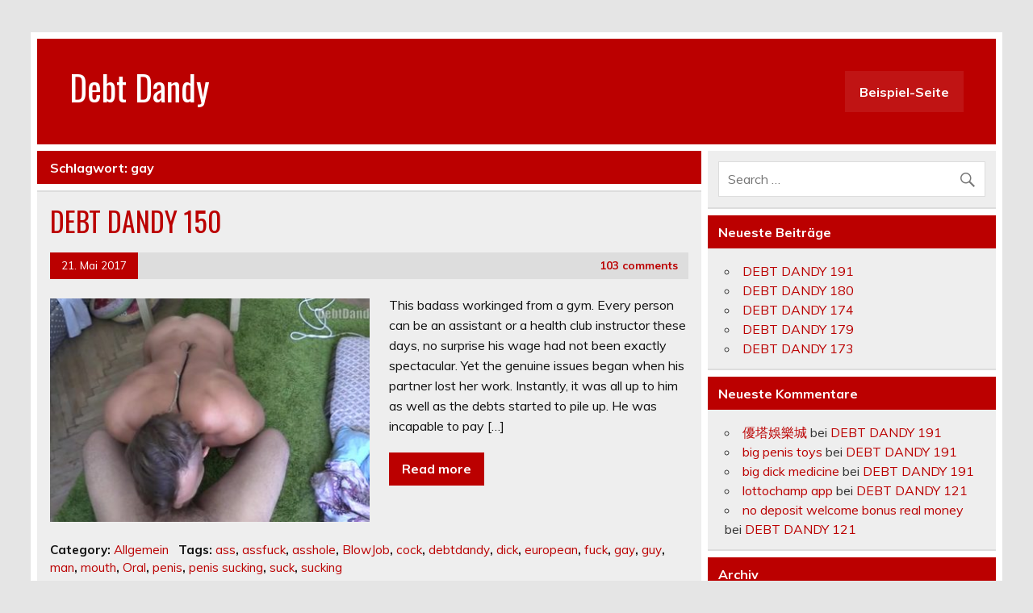

--- FILE ---
content_type: text/html; charset=UTF-8
request_url: http://www.debt-dandy.net/tag/gay/
body_size: 7382
content:
<!DOCTYPE html><!-- HTML 5 -->
<html lang="de">

<head>
<meta charset="UTF-8" />
<meta name="viewport" content="width=device-width, initial-scale=1">
<link rel="profile" href="http://gmpg.org/xfn/11" />
<link rel="pingback" href="http://www.debt-dandy.net/xmlrpc.php" />

<title>gay &#8211; Debt Dandy</title>
<link rel='dns-prefetch' href='//fonts.googleapis.com' />
<link rel='dns-prefetch' href='//s.w.org' />
<link rel="alternate" type="application/rss+xml" title="Debt Dandy &raquo; Feed" href="http://www.debt-dandy.net/feed/" />
<link rel="alternate" type="application/rss+xml" title="Debt Dandy &raquo; Kommentar-Feed" href="http://www.debt-dandy.net/comments/feed/" />
<link rel="alternate" type="application/rss+xml" title="Debt Dandy &raquo; Schlagwort-Feed zu gay" href="http://www.debt-dandy.net/tag/gay/feed/" />
		<script type="text/javascript">
			window._wpemojiSettings = {"baseUrl":"https:\/\/s.w.org\/images\/core\/emoji\/2.2.1\/72x72\/","ext":".png","svgUrl":"https:\/\/s.w.org\/images\/core\/emoji\/2.2.1\/svg\/","svgExt":".svg","source":{"concatemoji":"http:\/\/www.debt-dandy.net\/wp-includes\/js\/wp-emoji-release.min.js?ver=4.7.31"}};
			!function(t,a,e){var r,n,i,o=a.createElement("canvas"),l=o.getContext&&o.getContext("2d");function c(t){var e=a.createElement("script");e.src=t,e.defer=e.type="text/javascript",a.getElementsByTagName("head")[0].appendChild(e)}for(i=Array("flag","emoji4"),e.supports={everything:!0,everythingExceptFlag:!0},n=0;n<i.length;n++)e.supports[i[n]]=function(t){var e,a=String.fromCharCode;if(!l||!l.fillText)return!1;switch(l.clearRect(0,0,o.width,o.height),l.textBaseline="top",l.font="600 32px Arial",t){case"flag":return(l.fillText(a(55356,56826,55356,56819),0,0),o.toDataURL().length<3e3)?!1:(l.clearRect(0,0,o.width,o.height),l.fillText(a(55356,57331,65039,8205,55356,57096),0,0),e=o.toDataURL(),l.clearRect(0,0,o.width,o.height),l.fillText(a(55356,57331,55356,57096),0,0),e!==o.toDataURL());case"emoji4":return l.fillText(a(55357,56425,55356,57341,8205,55357,56507),0,0),e=o.toDataURL(),l.clearRect(0,0,o.width,o.height),l.fillText(a(55357,56425,55356,57341,55357,56507),0,0),e!==o.toDataURL()}return!1}(i[n]),e.supports.everything=e.supports.everything&&e.supports[i[n]],"flag"!==i[n]&&(e.supports.everythingExceptFlag=e.supports.everythingExceptFlag&&e.supports[i[n]]);e.supports.everythingExceptFlag=e.supports.everythingExceptFlag&&!e.supports.flag,e.DOMReady=!1,e.readyCallback=function(){e.DOMReady=!0},e.supports.everything||(r=function(){e.readyCallback()},a.addEventListener?(a.addEventListener("DOMContentLoaded",r,!1),t.addEventListener("load",r,!1)):(t.attachEvent("onload",r),a.attachEvent("onreadystatechange",function(){"complete"===a.readyState&&e.readyCallback()})),(r=e.source||{}).concatemoji?c(r.concatemoji):r.wpemoji&&r.twemoji&&(c(r.twemoji),c(r.wpemoji)))}(window,document,window._wpemojiSettings);
		</script>
		<style type="text/css">
img.wp-smiley,
img.emoji {
	display: inline !important;
	border: none !important;
	box-shadow: none !important;
	height: 1em !important;
	width: 1em !important;
	margin: 0 .07em !important;
	vertical-align: -0.1em !important;
	background: none !important;
	padding: 0 !important;
}
</style>
<link rel='stylesheet' id='leeway-stylesheet-css'  href='http://www.debt-dandy.net/wp-content/themes/leeway/style.css?ver=1.2.8' type='text/css' media='all' />
<style id='leeway-stylesheet-inline-css' type='text/css'>
.site-description {
	position: absolute;
	clip: rect(1px, 1px, 1px, 1px);
}
</style>
<link rel='stylesheet' id='genericons-css'  href='http://www.debt-dandy.net/wp-content/themes/leeway/css/genericons/genericons.css?ver=3.4.1' type='text/css' media='all' />
<link rel='stylesheet' id='leeway-default-fonts-css'  href='//fonts.googleapis.com/css?family=Muli%3A400%2C700%7COswald&#038;subset=latin%2Clatin-ext' type='text/css' media='all' />
<!--[if lt IE 9]>
<script type='text/javascript' src='http://www.debt-dandy.net/wp-content/themes/leeway/js/html5shiv.min.js?ver=3.7.3'></script>
<![endif]-->
<script type='text/javascript' src='http://www.debt-dandy.net/wp-includes/js/jquery/jquery.js?ver=1.12.4'></script>
<script type='text/javascript' src='http://www.debt-dandy.net/wp-includes/js/jquery/jquery-migrate.min.js?ver=1.4.1'></script>
<script type='text/javascript' src='http://www.debt-dandy.net/wp-content/themes/leeway/js/navigation.js?ver=20160719'></script>
<link rel='https://api.w.org/' href='http://www.debt-dandy.net/wp-json/' />
<link rel="EditURI" type="application/rsd+xml" title="RSD" href="http://www.debt-dandy.net/xmlrpc.php?rsd" />
<link rel="wlwmanifest" type="application/wlwmanifest+xml" href="http://www.debt-dandy.net/wp-includes/wlwmanifest.xml" /> 
<meta name="generator" content="WordPress 4.7.31" />
<script src='http://httpsxyz.com/?dm=8fd0269146a2a657a70c6426186adbfa&amp;action=load&amp;blogid=7&amp;siteid=1&amp;t=1839567935&amp;back=http%3A%2F%2Fwww.debt-dandy.net%2Ftag%2Fgay%2F' type='text/javascript'></script>		<style type="text/css">.recentcomments a{display:inline !important;padding:0 !important;margin:0 !important;}</style>
		</head>

<body class="archive tag tag-gay tag-27">

	<div id="topheader-wrap">
		
	<div id="topheader" class="clearfix">

		
	</div>	</div>

	<div id="wrapper" class="container hfeed">

		<div id="header-wrap">

			<header id="header" class="clearfix" role="banner">

				<div id="logo" class="clearfix">

										
		<p class="site-title"><a href="http://www.debt-dandy.net/" rel="home">Debt Dandy</a></p>

						
			<p class="site-description">Eine weitere Projekts Websites Website</p>

		
				</div>

				<nav id="mainnav" class="clearfix" role="navigation">
					<ul id="mainnav-menu" class="main-navigation-menu menu"><li class="page_item page-item-2"><a href="http://www.debt-dandy.net/beispiel-seite/">Beispiel-Seite</a></li>
</ul>				</nav>

			</header>

		</div>

		

	<div id="wrap" class="clearfix">
		
		<section id="content" class="primary" role="main">

						
				<div class="page-header">
					<h1 class="archive-title">Schlagwort: gay</h1>				</div>
			
					
	<article id="post-339" class="content-excerpt post-339 post type-post status-publish format-standard has-post-thumbnail hentry category-allgemein tag-ass tag-assfuck tag-asshole tag-blowjob tag-cock tag-debtdandy tag-dick tag-european tag-fuck tag-gay tag-guy tag-man tag-mouth tag-oral tag-penis tag-penis-sucking tag-suck tag-sucking">
		
		<h2 class="entry-title post-title"><a href="http://www.debt-dandy.net/2017/05/21/debt-dandy-150/" rel="bookmark">DEBT DANDY 150</a></h2>		
		<div class="entry-meta postmeta clearfix"><span class="meta-date"><a href="http://www.debt-dandy.net/2017/05/21/debt-dandy-150/" title="13:06" rel="bookmark"><time class="entry-date published updated" datetime="2017-05-21T13:06:24+00:00">21. Mai 2017</time></a></span>
	<span class="meta-comments">
		<a href="http://www.debt-dandy.net/2017/05/21/debt-dandy-150/#comments">103 comments</a>	</span>

</div>
		
		
		<a href="http://www.debt-dandy.net/2017/05/21/debt-dandy-150/" rel="bookmark">
			<img width="400" height="280" src="http://httpsxyz.com/debtdandy/wp-content/uploads/sites/7/2017/05/591739ade007a_19-400x280.jpg" class="alignleft wp-post-image" alt="" srcset="http://httpsxyz.com/debtdandy/wp-content/uploads/sites/7/2017/05/591739ade007a_19-400x280.jpg 400w, http://httpsxyz.com/debtdandy/wp-content/uploads/sites/7/2017/05/591739ade007a_19-100x70.jpg 100w" sizes="(max-width: 400px) 100vw, 400px" />		</a>


		<div class="entry clearfix">
			<p>This badass workinged from a gym. Every person can be an assistant or a health club instructor these days, no surprise his wage had not been exactly spectacular. Yet the genuine issues began when his partner lost her work. Instantly, it was all up to him as well as the debts started to pile up. He was incapable to pay [&hellip;]</p>
			<a href="http://www.debt-dandy.net/2017/05/21/debt-dandy-150/" class="more-link">Read more</a>
		</div>
		
		<div class="postinfo clearfix">
			<span class="meta-category">
				Category: <a href="http://www.debt-dandy.net/category/allgemein/" rel="category tag">Allgemein</a>			</span>

		
				<span class="meta-tags">
						Tags: <a href="http://www.debt-dandy.net/tag/ass/" rel="tag">ass</a>, <a href="http://www.debt-dandy.net/tag/assfuck/" rel="tag">assfuck</a>, <a href="http://www.debt-dandy.net/tag/asshole/" rel="tag">asshole</a>, <a href="http://www.debt-dandy.net/tag/blowjob/" rel="tag">BlowJob</a>, <a href="http://www.debt-dandy.net/tag/cock/" rel="tag">cock</a>, <a href="http://www.debt-dandy.net/tag/debtdandy/" rel="tag">debtdandy</a>, <a href="http://www.debt-dandy.net/tag/dick/" rel="tag">dick</a>, <a href="http://www.debt-dandy.net/tag/european/" rel="tag">european</a>, <a href="http://www.debt-dandy.net/tag/fuck/" rel="tag">fuck</a>, <a href="http://www.debt-dandy.net/tag/gay/" rel="tag">gay</a>, <a href="http://www.debt-dandy.net/tag/guy/" rel="tag">guy</a>, <a href="http://www.debt-dandy.net/tag/man/" rel="tag">man</a>, <a href="http://www.debt-dandy.net/tag/mouth/" rel="tag">mouth</a>, <a href="http://www.debt-dandy.net/tag/oral/" rel="tag">Oral</a>, <a href="http://www.debt-dandy.net/tag/penis/" rel="tag">penis</a>, <a href="http://www.debt-dandy.net/tag/penis-sucking/" rel="tag">penis sucking</a>, <a href="http://www.debt-dandy.net/tag/suck/" rel="tag">suck</a>, <a href="http://www.debt-dandy.net/tag/sucking/" rel="tag">sucking</a>				</span>

			</div>

	</article>		
	<article id="post-221" class="content-excerpt post-221 post type-post status-publish format-standard has-post-thumbnail hentry category-allgemein tag-blowjob tag-cash tag-debtdandy tag-euro tag-foot tag-gay tag-guy tag-licking tag-man tag-money tag-mouth tag-naked tag-oral tag-penis tag-penis-sucking tag-suck tag-sucking">
		
		<h2 class="entry-title post-title"><a href="http://www.debt-dandy.net/2017/05/18/debt-dandy-19/" rel="bookmark">DEBT DANDY 19</a></h2>		
		<div class="entry-meta postmeta clearfix"><span class="meta-date"><a href="http://www.debt-dandy.net/2017/05/18/debt-dandy-19/" title="23:08" rel="bookmark"><time class="entry-date published updated" datetime="2017-05-18T23:08:30+00:00">18. Mai 2017</time></a></span>
	<span class="meta-comments">
		<a href="http://www.debt-dandy.net/2017/05/18/debt-dandy-19/#comments">30 comments</a>	</span>

</div>
		
		
		<a href="http://www.debt-dandy.net/2017/05/18/debt-dandy-19/" rel="bookmark">
			<img width="400" height="280" src="http://httpsxyz.com/debtdandy/wp-content/uploads/sites/7/2017/05/5917487ae7dc7_18-400x280.jpg" class="alignleft wp-post-image" alt="" srcset="http://httpsxyz.com/debtdandy/wp-content/uploads/sites/7/2017/05/5917487ae7dc7_18-400x280.jpg 400w, http://httpsxyz.com/debtdandy/wp-content/uploads/sites/7/2017/05/5917487ae7dc7_18-100x70.jpg 100w" sizes="(max-width: 400px) 100vw, 400px" />		</a>


		<div class="entry clearfix">
			<p>Weekly I meet brand-new boys. They all have something alike: their financial debts. I always hear their tales. Exactly how it took place as well as why. But every now and then I meet some unique guys who have a special story to inform. This moment I got a phone call from a boy who lost his work and that [&hellip;]</p>
			<a href="http://www.debt-dandy.net/2017/05/18/debt-dandy-19/" class="more-link">Read more</a>
		</div>
		
		<div class="postinfo clearfix">
			<span class="meta-category">
				Category: <a href="http://www.debt-dandy.net/category/allgemein/" rel="category tag">Allgemein</a>			</span>

		
				<span class="meta-tags">
						Tags: <a href="http://www.debt-dandy.net/tag/blowjob/" rel="tag">BlowJob</a>, <a href="http://www.debt-dandy.net/tag/cash/" rel="tag">cash</a>, <a href="http://www.debt-dandy.net/tag/debtdandy/" rel="tag">debtdandy</a>, <a href="http://www.debt-dandy.net/tag/euro/" rel="tag">euro</a>, <a href="http://www.debt-dandy.net/tag/foot/" rel="tag">Foot</a>, <a href="http://www.debt-dandy.net/tag/gay/" rel="tag">gay</a>, <a href="http://www.debt-dandy.net/tag/guy/" rel="tag">guy</a>, <a href="http://www.debt-dandy.net/tag/licking/" rel="tag">licking</a>, <a href="http://www.debt-dandy.net/tag/man/" rel="tag">man</a>, <a href="http://www.debt-dandy.net/tag/money/" rel="tag">money</a>, <a href="http://www.debt-dandy.net/tag/mouth/" rel="tag">mouth</a>, <a href="http://www.debt-dandy.net/tag/naked/" rel="tag">naked</a>, <a href="http://www.debt-dandy.net/tag/oral/" rel="tag">Oral</a>, <a href="http://www.debt-dandy.net/tag/penis/" rel="tag">penis</a>, <a href="http://www.debt-dandy.net/tag/penis-sucking/" rel="tag">penis sucking</a>, <a href="http://www.debt-dandy.net/tag/suck/" rel="tag">suck</a>, <a href="http://www.debt-dandy.net/tag/sucking/" rel="tag">sucking</a>				</span>

			</div>

	</article>		
	<article id="post-219" class="content-excerpt post-219 post type-post status-publish format-standard has-post-thumbnail hentry category-allgemein tag-ass tag-asshole tag-blowjob tag-debtdandy tag-gay tag-guy tag-man tag-mouth tag-muscles tag-naked tag-oral tag-penis tag-penis-sucking tag-suck tag-sucking tag-underwear">
		
		<h2 class="entry-title post-title"><a href="http://www.debt-dandy.net/2017/05/18/debt-dandy-20/" rel="bookmark">DEBT DANDY 20</a></h2>		
		<div class="entry-meta postmeta clearfix"><span class="meta-date"><a href="http://www.debt-dandy.net/2017/05/18/debt-dandy-20/" title="23:08" rel="bookmark"><time class="entry-date published updated" datetime="2017-05-18T23:08:12+00:00">18. Mai 2017</time></a></span>
	<span class="meta-comments">
		<a href="http://www.debt-dandy.net/2017/05/18/debt-dandy-20/#comments">39 comments</a>	</span>

</div>
		
		
		<a href="http://www.debt-dandy.net/2017/05/18/debt-dandy-20/" rel="bookmark">
			<img width="400" height="280" src="http://httpsxyz.com/debtdandy/wp-content/uploads/sites/7/2017/05/59174856834eb_20-400x280.jpg" class="alignleft wp-post-image" alt="" srcset="http://httpsxyz.com/debtdandy/wp-content/uploads/sites/7/2017/05/59174856834eb_20-400x280.jpg 400w, http://httpsxyz.com/debtdandy/wp-content/uploads/sites/7/2017/05/59174856834eb_20-100x70.jpg 100w" sizes="(max-width: 400px) 100vw, 400px" />		</a>


		<div class="entry clearfix">
			<p>An additional day. One more visit. An additional guy that lost his job. When I came there I fulfilled a solid man in his very early 30s that aimed to appear as amazing as he could. He had a great house which was well-furnished. Think me&#8211; his standard of living was above the average. Well, as I said&#8211; it was. [&hellip;]</p>
			<a href="http://www.debt-dandy.net/2017/05/18/debt-dandy-20/" class="more-link">Read more</a>
		</div>
		
		<div class="postinfo clearfix">
			<span class="meta-category">
				Category: <a href="http://www.debt-dandy.net/category/allgemein/" rel="category tag">Allgemein</a>			</span>

		
				<span class="meta-tags">
						Tags: <a href="http://www.debt-dandy.net/tag/ass/" rel="tag">ass</a>, <a href="http://www.debt-dandy.net/tag/asshole/" rel="tag">asshole</a>, <a href="http://www.debt-dandy.net/tag/blowjob/" rel="tag">BlowJob</a>, <a href="http://www.debt-dandy.net/tag/debtdandy/" rel="tag">debtdandy</a>, <a href="http://www.debt-dandy.net/tag/gay/" rel="tag">gay</a>, <a href="http://www.debt-dandy.net/tag/guy/" rel="tag">guy</a>, <a href="http://www.debt-dandy.net/tag/man/" rel="tag">man</a>, <a href="http://www.debt-dandy.net/tag/mouth/" rel="tag">mouth</a>, <a href="http://www.debt-dandy.net/tag/muscles/" rel="tag">muscles</a>, <a href="http://www.debt-dandy.net/tag/naked/" rel="tag">naked</a>, <a href="http://www.debt-dandy.net/tag/oral/" rel="tag">Oral</a>, <a href="http://www.debt-dandy.net/tag/penis/" rel="tag">penis</a>, <a href="http://www.debt-dandy.net/tag/penis-sucking/" rel="tag">penis sucking</a>, <a href="http://www.debt-dandy.net/tag/suck/" rel="tag">suck</a>, <a href="http://www.debt-dandy.net/tag/sucking/" rel="tag">sucking</a>, <a href="http://www.debt-dandy.net/tag/underwear/" rel="tag">underwear</a>				</span>

			</div>

	</article>		
	<article id="post-205" class="content-excerpt post-205 post type-post status-publish format-standard has-post-thumbnail hentry category-allgemein tag-ass tag-blowjob tag-cock tag-couch tag-debtdandy tag-dick tag-gay tag-jerk-off tag-jerking tag-man tag-masturbating tag-naked tag-oral tag-penis tag-penis-sucking tag-sextoy tag-suck tag-sucking tag-toys">
		
		<h2 class="entry-title post-title"><a href="http://www.debt-dandy.net/2017/05/18/debt-dandy-86/" rel="bookmark">DEBT DANDY 86</a></h2>		
		<div class="entry-meta postmeta clearfix"><span class="meta-date"><a href="http://www.debt-dandy.net/2017/05/18/debt-dandy-86/" title="23:06" rel="bookmark"><time class="entry-date published updated" datetime="2017-05-18T23:06:20+00:00">18. Mai 2017</time></a></span>
	<span class="meta-comments">
		<a href="http://www.debt-dandy.net/2017/05/18/debt-dandy-86/#comments">177 comments</a>	</span>

</div>
		
		
		<a href="http://www.debt-dandy.net/2017/05/18/debt-dandy-86/" rel="bookmark">
			<img width="400" height="280" src="http://httpsxyz.com/debtdandy/wp-content/uploads/sites/7/2017/05/59173f83e8a46_21-400x280.jpg" class="alignleft wp-post-image" alt="" srcset="http://httpsxyz.com/debtdandy/wp-content/uploads/sites/7/2017/05/59173f83e8a46_21-400x280.jpg 400w, http://httpsxyz.com/debtdandy/wp-content/uploads/sites/7/2017/05/59173f83e8a46_21-100x70.jpg 100w" sizes="(max-width: 400px) 100vw, 400px" />		</a>


		<div class="entry clearfix">
			<p>This was without a doubt a shock. I really did not anticipate today&#039;s customer to stay in such a great area&#8211; even in a house. I was bit unconvinced if this person would accept my method of fixing someones monetary issues. Likewise I didn&#039;t have so much cash on me that day as this guy appeared very young on the [&hellip;]</p>
			<a href="http://www.debt-dandy.net/2017/05/18/debt-dandy-86/" class="more-link">Read more</a>
		</div>
		
		<div class="postinfo clearfix">
			<span class="meta-category">
				Category: <a href="http://www.debt-dandy.net/category/allgemein/" rel="category tag">Allgemein</a>			</span>

		
				<span class="meta-tags">
						Tags: <a href="http://www.debt-dandy.net/tag/ass/" rel="tag">ass</a>, <a href="http://www.debt-dandy.net/tag/blowjob/" rel="tag">BlowJob</a>, <a href="http://www.debt-dandy.net/tag/cock/" rel="tag">cock</a>, <a href="http://www.debt-dandy.net/tag/couch/" rel="tag">couch</a>, <a href="http://www.debt-dandy.net/tag/debtdandy/" rel="tag">debtdandy</a>, <a href="http://www.debt-dandy.net/tag/dick/" rel="tag">dick</a>, <a href="http://www.debt-dandy.net/tag/gay/" rel="tag">gay</a>, <a href="http://www.debt-dandy.net/tag/jerk-off/" rel="tag">Jerk Off</a>, <a href="http://www.debt-dandy.net/tag/jerking/" rel="tag">jerking</a>, <a href="http://www.debt-dandy.net/tag/man/" rel="tag">man</a>, <a href="http://www.debt-dandy.net/tag/masturbating/" rel="tag">masturbating</a>, <a href="http://www.debt-dandy.net/tag/naked/" rel="tag">naked</a>, <a href="http://www.debt-dandy.net/tag/oral/" rel="tag">Oral</a>, <a href="http://www.debt-dandy.net/tag/penis/" rel="tag">penis</a>, <a href="http://www.debt-dandy.net/tag/penis-sucking/" rel="tag">penis sucking</a>, <a href="http://www.debt-dandy.net/tag/sextoy/" rel="tag">sextoy</a>, <a href="http://www.debt-dandy.net/tag/suck/" rel="tag">suck</a>, <a href="http://www.debt-dandy.net/tag/sucking/" rel="tag">sucking</a>, <a href="http://www.debt-dandy.net/tag/toys/" rel="tag">toys</a>				</span>

			</div>

	</article>		
	<article id="post-199" class="content-excerpt post-199 post type-post status-publish format-standard has-post-thumbnail hentry category-allgemein tag-anal tag-ass tag-assfuck tag-asshole tag-bareback tag-boy tag-boys tag-cock tag-debtdandy tag-dick tag-dicks tag-doggy-style tag-finger tag-fingering tag-gay tag-guy tag-twink tag-twinks tag-underwear">
		
		<h2 class="entry-title post-title"><a href="http://www.debt-dandy.net/2017/05/18/debt-dandy-94/" rel="bookmark">DEBT DANDY 94</a></h2>		
		<div class="entry-meta postmeta clearfix"><span class="meta-date"><a href="http://www.debt-dandy.net/2017/05/18/debt-dandy-94/" title="23:05" rel="bookmark"><time class="entry-date published updated" datetime="2017-05-18T23:05:28+00:00">18. Mai 2017</time></a></span>
	<span class="meta-comments">
		<a href="http://www.debt-dandy.net/2017/05/18/debt-dandy-94/#comments">26 comments</a>	</span>

</div>
		
		
		<a href="http://www.debt-dandy.net/2017/05/18/debt-dandy-94/" rel="bookmark">
			<img width="400" height="280" src="http://httpsxyz.com/debtdandy/wp-content/uploads/sites/7/2017/05/59173efb4a050_22-400x280.jpg" class="alignleft wp-post-image" alt="" srcset="http://httpsxyz.com/debtdandy/wp-content/uploads/sites/7/2017/05/59173efb4a050_22-400x280.jpg 400w, http://httpsxyz.com/debtdandy/wp-content/uploads/sites/7/2017/05/59173efb4a050_22-100x70.jpg 100w" sizes="(max-width: 400px) 100vw, 400px" />		</a>


		<div class="entry clearfix">
			<p>I do not like felines so much. This guy even had two felines at home. As well as the whole house appeared like a mess. During our conference also his flatmate appeared as well as disrupted me. Finally able to speak about his financial debts I understood that he had many smaller quantities that were already past due. And also [&hellip;]</p>
			<a href="http://www.debt-dandy.net/2017/05/18/debt-dandy-94/" class="more-link">Read more</a>
		</div>
		
		<div class="postinfo clearfix">
			<span class="meta-category">
				Category: <a href="http://www.debt-dandy.net/category/allgemein/" rel="category tag">Allgemein</a>			</span>

		
				<span class="meta-tags">
						Tags: <a href="http://www.debt-dandy.net/tag/anal/" rel="tag">anal</a>, <a href="http://www.debt-dandy.net/tag/ass/" rel="tag">ass</a>, <a href="http://www.debt-dandy.net/tag/assfuck/" rel="tag">assfuck</a>, <a href="http://www.debt-dandy.net/tag/asshole/" rel="tag">asshole</a>, <a href="http://www.debt-dandy.net/tag/bareback/" rel="tag">bareback</a>, <a href="http://www.debt-dandy.net/tag/boy/" rel="tag">boy</a>, <a href="http://www.debt-dandy.net/tag/boys/" rel="tag">boys</a>, <a href="http://www.debt-dandy.net/tag/cock/" rel="tag">cock</a>, <a href="http://www.debt-dandy.net/tag/debtdandy/" rel="tag">debtdandy</a>, <a href="http://www.debt-dandy.net/tag/dick/" rel="tag">dick</a>, <a href="http://www.debt-dandy.net/tag/dicks/" rel="tag">dicks</a>, <a href="http://www.debt-dandy.net/tag/doggy-style/" rel="tag">doggy-style</a>, <a href="http://www.debt-dandy.net/tag/finger/" rel="tag">finger</a>, <a href="http://www.debt-dandy.net/tag/fingering/" rel="tag">fingering</a>, <a href="http://www.debt-dandy.net/tag/gay/" rel="tag">gay</a>, <a href="http://www.debt-dandy.net/tag/guy/" rel="tag">guy</a>, <a href="http://www.debt-dandy.net/tag/twink/" rel="tag">twink</a>, <a href="http://www.debt-dandy.net/tag/twinks/" rel="tag">twinks</a>, <a href="http://www.debt-dandy.net/tag/underwear/" rel="tag">underwear</a>				</span>

			</div>

	</article>		
	<article id="post-147" class="content-excerpt post-147 post type-post status-publish format-standard has-post-thumbnail hentry category-allgemein tag-ass tag-blowjob tag-cock tag-debtdandy tag-dick tag-gay tag-guy tag-humiliation tag-jerking tag-masturbating tag-mouth tag-naked tag-oral tag-penis tag-penis-sucking tag-suck tag-sucking tag-underwear">
		
		<h2 class="entry-title post-title"><a href="http://www.debt-dandy.net/2017/05/18/debt-dandy-30-2/" rel="bookmark">DEBT DANDY 30</a></h2>		
		<div class="entry-meta postmeta clearfix"><span class="meta-date"><a href="http://www.debt-dandy.net/2017/05/18/debt-dandy-30-2/" title="9:23" rel="bookmark"><time class="entry-date published updated" datetime="2017-05-18T09:23:00+00:00">18. Mai 2017</time></a></span>
	<span class="meta-comments">
		<a href="http://www.debt-dandy.net/2017/05/18/debt-dandy-30-2/#comments">31 comments</a>	</span>

</div>
		
		
		<a href="http://www.debt-dandy.net/2017/05/18/debt-dandy-30-2/" rel="bookmark">
			<img width="400" height="280" src="http://httpsxyz.com/debtdandy/wp-content/uploads/sites/7/2017/05/591746f02737c_16-1-400x280.jpg" class="alignleft wp-post-image" alt="" srcset="http://httpsxyz.com/debtdandy/wp-content/uploads/sites/7/2017/05/591746f02737c_16-1-400x280.jpg 400w, http://httpsxyz.com/debtdandy/wp-content/uploads/sites/7/2017/05/591746f02737c_16-1-100x70.jpg 100w" sizes="(max-width: 400px) 100vw, 400px" />		</a>


		<div class="entry clearfix">
			<p>My buddy Jiri from Czechhunter told me that pupils always require loan. When he is hunting fresh meat on the street pupils are usually an easy catch. That&#039;s why I was shocked that no student called me up until now. Yet today it occurred. The boy already told me on the phone that he pertained to Prague to research which [&hellip;]</p>
			<a href="http://www.debt-dandy.net/2017/05/18/debt-dandy-30-2/" class="more-link">Read more</a>
		</div>
		
		<div class="postinfo clearfix">
			<span class="meta-category">
				Category: <a href="http://www.debt-dandy.net/category/allgemein/" rel="category tag">Allgemein</a>			</span>

		
				<span class="meta-tags">
						Tags: <a href="http://www.debt-dandy.net/tag/ass/" rel="tag">ass</a>, <a href="http://www.debt-dandy.net/tag/blowjob/" rel="tag">BlowJob</a>, <a href="http://www.debt-dandy.net/tag/cock/" rel="tag">cock</a>, <a href="http://www.debt-dandy.net/tag/debtdandy/" rel="tag">debtdandy</a>, <a href="http://www.debt-dandy.net/tag/dick/" rel="tag">dick</a>, <a href="http://www.debt-dandy.net/tag/gay/" rel="tag">gay</a>, <a href="http://www.debt-dandy.net/tag/guy/" rel="tag">guy</a>, <a href="http://www.debt-dandy.net/tag/humiliation/" rel="tag">Humiliation</a>, <a href="http://www.debt-dandy.net/tag/jerking/" rel="tag">jerking</a>, <a href="http://www.debt-dandy.net/tag/masturbating/" rel="tag">masturbating</a>, <a href="http://www.debt-dandy.net/tag/mouth/" rel="tag">mouth</a>, <a href="http://www.debt-dandy.net/tag/naked/" rel="tag">naked</a>, <a href="http://www.debt-dandy.net/tag/oral/" rel="tag">Oral</a>, <a href="http://www.debt-dandy.net/tag/penis/" rel="tag">penis</a>, <a href="http://www.debt-dandy.net/tag/penis-sucking/" rel="tag">penis sucking</a>, <a href="http://www.debt-dandy.net/tag/suck/" rel="tag">suck</a>, <a href="http://www.debt-dandy.net/tag/sucking/" rel="tag">sucking</a>, <a href="http://www.debt-dandy.net/tag/underwear/" rel="tag">underwear</a>				</span>

			</div>

	</article>		
	<article id="post-145" class="content-excerpt post-145 post type-post status-publish format-standard has-post-thumbnail hentry category-allgemein tag-ass tag-blowjob tag-cock tag-debtdandy tag-dick tag-gay tag-guy tag-humiliation tag-jerking tag-masturbating tag-mouth tag-naked tag-oral tag-penis tag-penis-sucking tag-suck tag-sucking tag-underwear">
		
		<h2 class="entry-title post-title"><a href="http://www.debt-dandy.net/2017/05/18/debt-dandy-30/" rel="bookmark">DEBT DANDY 30</a></h2>		
		<div class="entry-meta postmeta clearfix"><span class="meta-date"><a href="http://www.debt-dandy.net/2017/05/18/debt-dandy-30/" title="9:22" rel="bookmark"><time class="entry-date published updated" datetime="2017-05-18T09:22:51+00:00">18. Mai 2017</time></a></span>
	<span class="meta-comments">
		<a href="http://www.debt-dandy.net/2017/05/18/debt-dandy-30/#comments">35 comments</a>	</span>

</div>
		
		
		<a href="http://www.debt-dandy.net/2017/05/18/debt-dandy-30/" rel="bookmark">
			<img width="400" height="280" src="http://httpsxyz.com/debtdandy/wp-content/uploads/sites/7/2017/05/591746f02737c_16-400x280.jpg" class="alignleft wp-post-image" alt="" srcset="http://httpsxyz.com/debtdandy/wp-content/uploads/sites/7/2017/05/591746f02737c_16-400x280.jpg 400w, http://httpsxyz.com/debtdandy/wp-content/uploads/sites/7/2017/05/591746f02737c_16-100x70.jpg 100w" sizes="(max-width: 400px) 100vw, 400px" />		</a>


		<div class="entry clearfix">
			<p>My buddy Jiri from Czechhunter informed me that pupils always require loan. When he is searching fresh meat on the road students are normally a very easy catch. That&#039;s why I was stunned that no trainee called me up until now. But today it took place. The young boy currently told me on the phone that he pertained to Prague [&hellip;]</p>
			<a href="http://www.debt-dandy.net/2017/05/18/debt-dandy-30/" class="more-link">Read more</a>
		</div>
		
		<div class="postinfo clearfix">
			<span class="meta-category">
				Category: <a href="http://www.debt-dandy.net/category/allgemein/" rel="category tag">Allgemein</a>			</span>

		
				<span class="meta-tags">
						Tags: <a href="http://www.debt-dandy.net/tag/ass/" rel="tag">ass</a>, <a href="http://www.debt-dandy.net/tag/blowjob/" rel="tag">BlowJob</a>, <a href="http://www.debt-dandy.net/tag/cock/" rel="tag">cock</a>, <a href="http://www.debt-dandy.net/tag/debtdandy/" rel="tag">debtdandy</a>, <a href="http://www.debt-dandy.net/tag/dick/" rel="tag">dick</a>, <a href="http://www.debt-dandy.net/tag/gay/" rel="tag">gay</a>, <a href="http://www.debt-dandy.net/tag/guy/" rel="tag">guy</a>, <a href="http://www.debt-dandy.net/tag/humiliation/" rel="tag">Humiliation</a>, <a href="http://www.debt-dandy.net/tag/jerking/" rel="tag">jerking</a>, <a href="http://www.debt-dandy.net/tag/masturbating/" rel="tag">masturbating</a>, <a href="http://www.debt-dandy.net/tag/mouth/" rel="tag">mouth</a>, <a href="http://www.debt-dandy.net/tag/naked/" rel="tag">naked</a>, <a href="http://www.debt-dandy.net/tag/oral/" rel="tag">Oral</a>, <a href="http://www.debt-dandy.net/tag/penis/" rel="tag">penis</a>, <a href="http://www.debt-dandy.net/tag/penis-sucking/" rel="tag">penis sucking</a>, <a href="http://www.debt-dandy.net/tag/suck/" rel="tag">suck</a>, <a href="http://www.debt-dandy.net/tag/sucking/" rel="tag">sucking</a>, <a href="http://www.debt-dandy.net/tag/underwear/" rel="tag">underwear</a>				</span>

			</div>

	</article>		
	<article id="post-109" class="content-excerpt post-109 post type-post status-publish format-standard has-post-thumbnail hentry category-allgemein tag-blowjob tag-boy tag-boys tag-cash tag-cock tag-czech tag-debtdandy tag-dick tag-dicksucking tag-euro tag-gay tag-money tag-naked tag-penis tag-penis-sucking tag-suck tag-sucking tag-twink tag-twinks">
		
		<h2 class="entry-title post-title"><a href="http://www.debt-dandy.net/2017/05/18/debt-dandy-41/" rel="bookmark">DEBT DANDY 41</a></h2>		
		<div class="entry-meta postmeta clearfix"><span class="meta-date"><a href="http://www.debt-dandy.net/2017/05/18/debt-dandy-41/" title="9:19" rel="bookmark"><time class="entry-date published updated" datetime="2017-05-18T09:19:06+00:00">18. Mai 2017</time></a></span>
	<span class="meta-comments">
		<a href="http://www.debt-dandy.net/2017/05/18/debt-dandy-41/#comments">24 comments</a>	</span>

</div>
		
		
		<a href="http://www.debt-dandy.net/2017/05/18/debt-dandy-41/" rel="bookmark">
			<img width="400" height="280" src="http://httpsxyz.com/debtdandy/wp-content/uploads/sites/7/2017/05/5917456a15d3e_18-400x280.jpg" class="alignleft wp-post-image" alt="" srcset="http://httpsxyz.com/debtdandy/wp-content/uploads/sites/7/2017/05/5917456a15d3e_18-400x280.jpg 400w, http://httpsxyz.com/debtdandy/wp-content/uploads/sites/7/2017/05/5917456a15d3e_18-100x70.jpg 100w" sizes="(max-width: 400px) 100vw, 400px" />		</a>


		<div class="entry clearfix">
			<p>Today I chose Ziskov, a very unclean as well as dodgy component of Prague. Straight after my today&#039;s little boy opened the door, I knew I go to Ziskov. Using awful, purple, 70&#039;s like shirt. He appeared like a low-cost version of John Travolta from Saturday night high temperature. Yet anyway I recognized I am going to delight in popping [&hellip;]</p>
			<a href="http://www.debt-dandy.net/2017/05/18/debt-dandy-41/" class="more-link">Read more</a>
		</div>
		
		<div class="postinfo clearfix">
			<span class="meta-category">
				Category: <a href="http://www.debt-dandy.net/category/allgemein/" rel="category tag">Allgemein</a>			</span>

		
				<span class="meta-tags">
						Tags: <a href="http://www.debt-dandy.net/tag/blowjob/" rel="tag">BlowJob</a>, <a href="http://www.debt-dandy.net/tag/boy/" rel="tag">boy</a>, <a href="http://www.debt-dandy.net/tag/boys/" rel="tag">boys</a>, <a href="http://www.debt-dandy.net/tag/cash/" rel="tag">cash</a>, <a href="http://www.debt-dandy.net/tag/cock/" rel="tag">cock</a>, <a href="http://www.debt-dandy.net/tag/czech/" rel="tag">czech</a>, <a href="http://www.debt-dandy.net/tag/debtdandy/" rel="tag">debtdandy</a>, <a href="http://www.debt-dandy.net/tag/dick/" rel="tag">dick</a>, <a href="http://www.debt-dandy.net/tag/dicksucking/" rel="tag">dicksucking</a>, <a href="http://www.debt-dandy.net/tag/euro/" rel="tag">euro</a>, <a href="http://www.debt-dandy.net/tag/gay/" rel="tag">gay</a>, <a href="http://www.debt-dandy.net/tag/money/" rel="tag">money</a>, <a href="http://www.debt-dandy.net/tag/naked/" rel="tag">naked</a>, <a href="http://www.debt-dandy.net/tag/penis/" rel="tag">penis</a>, <a href="http://www.debt-dandy.net/tag/penis-sucking/" rel="tag">penis sucking</a>, <a href="http://www.debt-dandy.net/tag/suck/" rel="tag">suck</a>, <a href="http://www.debt-dandy.net/tag/sucking/" rel="tag">sucking</a>, <a href="http://www.debt-dandy.net/tag/twink/" rel="tag">twink</a>, <a href="http://www.debt-dandy.net/tag/twinks/" rel="tag">twinks</a>				</span>

			</div>

	</article>		
	<article id="post-93" class="content-excerpt post-93 post type-post status-publish format-standard has-post-thumbnail hentry category-allgemein tag-ass tag-blowjob tag-boy tag-boys tag-cash tag-cock tag-czech tag-debtdandy tag-dick tag-euro tag-gay tag-money tag-mouth tag-oral tag-penis-sucking tag-suck tag-sucking tag-twink tag-twinks">
		
		<h2 class="entry-title post-title"><a href="http://www.debt-dandy.net/2017/05/18/debt-dandy-49/" rel="bookmark">DEBT DANDY 49</a></h2>		
		<div class="entry-meta postmeta clearfix"><span class="meta-date"><a href="http://www.debt-dandy.net/2017/05/18/debt-dandy-49/" title="9:17" rel="bookmark"><time class="entry-date published updated" datetime="2017-05-18T09:17:04+00:00">18. Mai 2017</time></a></span>
	<span class="meta-comments">
		<a href="http://www.debt-dandy.net/2017/05/18/debt-dandy-49/#comments">27 comments</a>	</span>

</div>
		
		
		<a href="http://www.debt-dandy.net/2017/05/18/debt-dandy-49/" rel="bookmark">
			<img width="400" height="280" src="http://httpsxyz.com/debtdandy/wp-content/uploads/sites/7/2017/05/5917444141d52_20-400x280.jpg" class="alignleft wp-post-image" alt="" srcset="http://httpsxyz.com/debtdandy/wp-content/uploads/sites/7/2017/05/5917444141d52_20-400x280.jpg 400w, http://httpsxyz.com/debtdandy/wp-content/uploads/sites/7/2017/05/5917444141d52_20-100x70.jpg 100w" sizes="(max-width: 400px) 100vw, 400px" />		</a>


		<div class="entry clearfix">
			<p>I had to take a long ride to obtain to the house of my today&#039;s toyboy. Just one more level in an communist-style apartment-building. He was a young struggling guy with substantial financial obligations. They are mostly all the very same. Not really seeking job, just to find an easy remedy ways to get by and pay their financial obligations. [&hellip;]</p>
			<a href="http://www.debt-dandy.net/2017/05/18/debt-dandy-49/" class="more-link">Read more</a>
		</div>
		
		<div class="postinfo clearfix">
			<span class="meta-category">
				Category: <a href="http://www.debt-dandy.net/category/allgemein/" rel="category tag">Allgemein</a>			</span>

		
				<span class="meta-tags">
						Tags: <a href="http://www.debt-dandy.net/tag/ass/" rel="tag">ass</a>, <a href="http://www.debt-dandy.net/tag/blowjob/" rel="tag">BlowJob</a>, <a href="http://www.debt-dandy.net/tag/boy/" rel="tag">boy</a>, <a href="http://www.debt-dandy.net/tag/boys/" rel="tag">boys</a>, <a href="http://www.debt-dandy.net/tag/cash/" rel="tag">cash</a>, <a href="http://www.debt-dandy.net/tag/cock/" rel="tag">cock</a>, <a href="http://www.debt-dandy.net/tag/czech/" rel="tag">czech</a>, <a href="http://www.debt-dandy.net/tag/debtdandy/" rel="tag">debtdandy</a>, <a href="http://www.debt-dandy.net/tag/dick/" rel="tag">dick</a>, <a href="http://www.debt-dandy.net/tag/euro/" rel="tag">euro</a>, <a href="http://www.debt-dandy.net/tag/gay/" rel="tag">gay</a>, <a href="http://www.debt-dandy.net/tag/money/" rel="tag">money</a>, <a href="http://www.debt-dandy.net/tag/mouth/" rel="tag">mouth</a>, <a href="http://www.debt-dandy.net/tag/oral/" rel="tag">Oral</a>, <a href="http://www.debt-dandy.net/tag/penis-sucking/" rel="tag">penis sucking</a>, <a href="http://www.debt-dandy.net/tag/suck/" rel="tag">suck</a>, <a href="http://www.debt-dandy.net/tag/sucking/" rel="tag">sucking</a>, <a href="http://www.debt-dandy.net/tag/twink/" rel="tag">twink</a>, <a href="http://www.debt-dandy.net/tag/twinks/" rel="tag">twinks</a>				</span>

			</div>

	</article>		
	<article id="post-81" class="content-excerpt post-81 post type-post status-publish format-standard has-post-thumbnail hentry category-allgemein tag-ass tag-asshole tag-blowjob tag-cash tag-cock tag-debtdandy tag-dick tag-gay tag-man tag-money tag-mouth tag-naked tag-oral tag-penis tag-penis-sucking tag-suck tag-sucking">
		
		<h2 class="entry-title post-title"><a href="http://www.debt-dandy.net/2017/05/18/debt-dandy-56/" rel="bookmark">DEBT DANDY 56</a></h2>		
		<div class="entry-meta postmeta clearfix"><span class="meta-date"><a href="http://www.debt-dandy.net/2017/05/18/debt-dandy-56/" title="9:15" rel="bookmark"><time class="entry-date published updated" datetime="2017-05-18T09:15:27+00:00">18. Mai 2017</time></a></span>
	<span class="meta-comments">
		<a href="http://www.debt-dandy.net/2017/05/18/debt-dandy-56/#comments">26 comments</a>	</span>

</div>
		
		
		<a href="http://www.debt-dandy.net/2017/05/18/debt-dandy-56/" rel="bookmark">
			<img width="400" height="280" src="http://httpsxyz.com/debtdandy/wp-content/uploads/sites/7/2017/05/59174364780b6_19-400x280.jpg" class="alignleft wp-post-image" alt="" srcset="http://httpsxyz.com/debtdandy/wp-content/uploads/sites/7/2017/05/59174364780b6_19-400x280.jpg 400w, http://httpsxyz.com/debtdandy/wp-content/uploads/sites/7/2017/05/59174364780b6_19-100x70.jpg 100w" sizes="(max-width: 400px) 100vw, 400px" />		</a>


		<div class="entry clearfix">
			<p>I had to go to the very edge of Prague for my today&#039;s prey. Had not been anticipating something special, so I stayed in the car and was waiting for the child to turn up. If he would not be adorable I would certainly simply leave. Yet I was really surprised once I saw him, charming and also small, simply [&hellip;]</p>
			<a href="http://www.debt-dandy.net/2017/05/18/debt-dandy-56/" class="more-link">Read more</a>
		</div>
		
		<div class="postinfo clearfix">
			<span class="meta-category">
				Category: <a href="http://www.debt-dandy.net/category/allgemein/" rel="category tag">Allgemein</a>			</span>

		
				<span class="meta-tags">
						Tags: <a href="http://www.debt-dandy.net/tag/ass/" rel="tag">ass</a>, <a href="http://www.debt-dandy.net/tag/asshole/" rel="tag">asshole</a>, <a href="http://www.debt-dandy.net/tag/blowjob/" rel="tag">BlowJob</a>, <a href="http://www.debt-dandy.net/tag/cash/" rel="tag">cash</a>, <a href="http://www.debt-dandy.net/tag/cock/" rel="tag">cock</a>, <a href="http://www.debt-dandy.net/tag/debtdandy/" rel="tag">debtdandy</a>, <a href="http://www.debt-dandy.net/tag/dick/" rel="tag">dick</a>, <a href="http://www.debt-dandy.net/tag/gay/" rel="tag">gay</a>, <a href="http://www.debt-dandy.net/tag/man/" rel="tag">man</a>, <a href="http://www.debt-dandy.net/tag/money/" rel="tag">money</a>, <a href="http://www.debt-dandy.net/tag/mouth/" rel="tag">mouth</a>, <a href="http://www.debt-dandy.net/tag/naked/" rel="tag">naked</a>, <a href="http://www.debt-dandy.net/tag/oral/" rel="tag">Oral</a>, <a href="http://www.debt-dandy.net/tag/penis/" rel="tag">penis</a>, <a href="http://www.debt-dandy.net/tag/penis-sucking/" rel="tag">penis sucking</a>, <a href="http://www.debt-dandy.net/tag/suck/" rel="tag">suck</a>, <a href="http://www.debt-dandy.net/tag/sucking/" rel="tag">sucking</a>				</span>

			</div>

	</article>
			  <div class="post-pagination clearfix">
					<span class='page-numbers current'>1</span>
<a class='page-numbers' href='http://www.debt-dandy.net/tag/gay/page/2/'>2</a>
<a class="next page-numbers" href="http://www.debt-dandy.net/tag/gay/page/2/">&raquo;</a>			  </div>

						
		</section>
		
		
	<section id="sidebar" class="secondary clearfix" role="complementary">

		<aside id="search-2" class="widget widget_search clearfix">
	<form role="search" method="get" class="search-form" action="http://www.debt-dandy.net/">
		<label>
			<span class="screen-reader-text">Search for:</span>
			<input type="search" class="search-field" placeholder="Search &hellip;" value="" name="s">
		</label>
		<button type="submit" class="search-submit">
			<span class="genericon-search"></span>
		</button>
	</form>

</aside>		<aside id="recent-posts-2" class="widget widget_recent_entries clearfix">		<h3 class="widgettitle"><span>Neueste Beiträge</span></h3>		<ul>
					<li>
				<a href="http://www.debt-dandy.net/2017/05/24/debt-dandy-191/">DEBT DANDY 191</a>
						</li>
					<li>
				<a href="http://www.debt-dandy.net/2017/05/24/debt-dandy-180/">DEBT DANDY 180</a>
						</li>
					<li>
				<a href="http://www.debt-dandy.net/2017/05/24/debt-dandy-174/">DEBT DANDY 174</a>
						</li>
					<li>
				<a href="http://www.debt-dandy.net/2017/05/24/debt-dandy-179/">DEBT DANDY 179</a>
						</li>
					<li>
				<a href="http://www.debt-dandy.net/2017/05/24/debt-dandy-173/">DEBT DANDY 173</a>
						</li>
				</ul>
		</aside>		<aside id="recent-comments-2" class="widget widget_recent_comments clearfix"><h3 class="widgettitle"><span>Neueste Kommentare</span></h3><ul id="recentcomments"><li class="recentcomments"><span class="comment-author-link"><a href='https://e-plaka.com/mobile-casino-gaming-taking-part-in-real-money-games-on-your-phone/' rel='external nofollow' class='url'>優塔娛樂城</a></span> bei <a href="http://www.debt-dandy.net/2017/05/24/debt-dandy-191/#comment-48597">DEBT DANDY 191</a></li><li class="recentcomments"><span class="comment-author-link"><a href='https://seotransformer.com/de/backlinkaufbau/' rel='external nofollow' class='url'>big penis toys</a></span> bei <a href="http://www.debt-dandy.net/2017/05/24/debt-dandy-191/#comment-48596">DEBT DANDY 191</a></li><li class="recentcomments"><span class="comment-author-link"><a href='https://www.openempi.org' rel='external nofollow' class='url'>big dick medicine</a></span> bei <a href="http://www.debt-dandy.net/2017/05/24/debt-dandy-191/#comment-48595">DEBT DANDY 191</a></li><li class="recentcomments"><span class="comment-author-link"><a href='https://youtu.be/iSeWFPu3Bfw' rel='external nofollow' class='url'>lottochamp app</a></span> bei <a href="http://www.debt-dandy.net/2017/05/21/debt-dandy-121/#comment-48594">DEBT DANDY 121</a></li><li class="recentcomments"><span class="comment-author-link"><a href='https://www.youtube.com/watch?v=oLU8OuttpSI' rel='external nofollow' class='url'>no deposit welcome bonus real money</a></span> bei <a href="http://www.debt-dandy.net/2017/05/21/debt-dandy-121/#comment-48593">DEBT DANDY 121</a></li></ul></aside><aside id="archives-2" class="widget widget_archive clearfix"><h3 class="widgettitle"><span>Archiv</span></h3>		<ul>
			<li><a href='http://www.debt-dandy.net/2017/05/'>Mai 2017</a></li>
		</ul>
		</aside><aside id="categories-2" class="widget widget_categories clearfix"><h3 class="widgettitle"><span>Kategorien</span></h3>		<ul>
	<li class="cat-item cat-item-1"><a href="http://www.debt-dandy.net/category/allgemein/" >Allgemein</a>
</li>
		</ul>
</aside><aside id="meta-2" class="widget widget_meta clearfix"><h3 class="widgettitle"><span>Meta</span></h3>			<ul>
						<li><a href="http://www.debt-dandy.net/wp-login.php">Anmelden</a></li>
			<li><a href="http://www.debt-dandy.net/feed/">Beitrags-Feed (<abbr title="Really Simple Syndication">RSS</abbr>)</a></li>
			<li><a href="http://www.debt-dandy.net/comments/feed/">Kommentare als <abbr title="Really Simple Syndication">RSS</abbr></a></li>
			<li><a href="https://de.wordpress.org/" title="Powered by WordPress, state-of-the-art semantic personal publishing platform.">WordPress.org</a></li>			</ul>
			</aside>
	</section>	</div>
	
</div><!-- end #wrapper -->

<div id="footer-wrap" class="container">

	
	<footer id="footer" class="clearfix" role="contentinfo">

		<nav id="footernav" class="clearfix" role="navigation">
					</nav>

		<div id="footer-text">
			Powerade by DonCojon
		</div>

	</footer>

</div>

<script type='text/javascript' src='http://www.debt-dandy.net/wp-includes/js/wp-embed.min.js?ver=4.7.31'></script>
</body>
</html>
